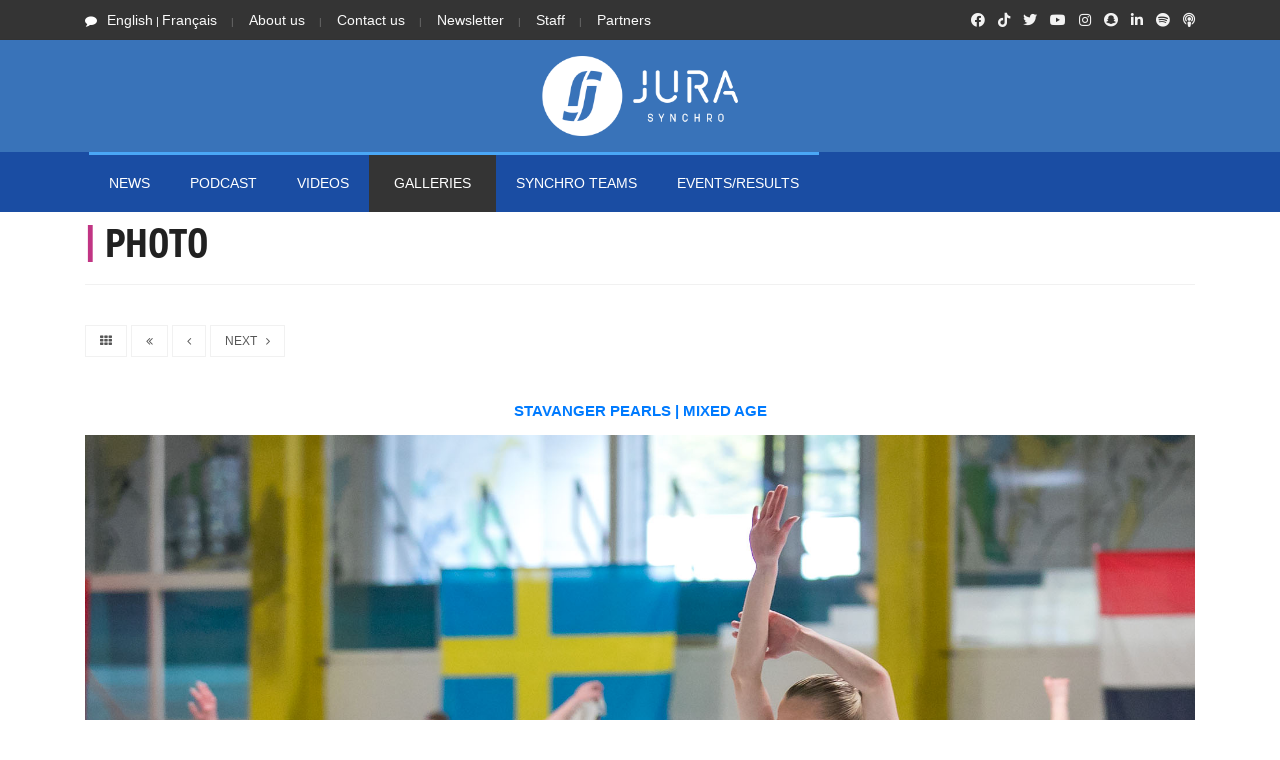

--- FILE ---
content_type: text/html; charset=UTF-8
request_url: https://www.jurasynchro.com/?page=photo&pagenum=11&e=&t=&r=71&it=&ie=
body_size: 6636
content:
<!doctype html>
		

<html lang="en" class="no-js">
<head>
	

	
	
<!-- Google Tag Manager -->
<script>(function(w,d,s,l,i){w[l]=w[l]||[];w[l].push({'gtm.start':
new Date().getTime(),event:'gtm.js'});var f=d.getElementsByTagName(s)[0],
j=d.createElement(s),dl=l!='dataLayer'?'&l='+l:'';j.async=true;j.src=
'https://www.googletagmanager.com/gtm.js?id='+i+dl;f.parentNode.insertBefore(j,f);
})(window,document,'script','dataLayer','GTM-57S4FZP');</script>
<!-- End Google Tag Manager -->
	
	<style>
		/*Critical CSS here. */
			
		
	</style>	
	
	
<!-- Global site tag (gtag.js) - Google Analytics -->
	<script async src="https://www.googletagmanager.com/gtag/js?id=G-QPXKYRMQLV"></script>
	<script>
	  window.dataLayer = window.dataLayer || [];
	  function gtag(){dataLayer.push(arguments);}
	  gtag('js', new Date());
	
	  gtag('config', 'G-QPXKYRMQLV');
	</script>	
	
	
	
	<!-- Global site tag (gtag.js) - Google Analytics -->
<script async src="https://www.googletagmanager.com/gtag/js?id=UA-65450187-1"></script>
<script>
  window.dataLayer = window.dataLayer || [];
  function gtag(){dataLayer.push(arguments);}
  gtag('js', new Date());

  gtag('config', 'UA-65450187-1');
</script>
	
	<title>Jura Synchro</title>

	<meta charset="utf-8">

	<script src="https://kit.fontawesome.com/946150a923.js" crossorigin="anonymous"></script>
	
	
	<!--link rel="apple-touch-icon" sizes="180x180" href="/favicon2018/apple-touch-icon.png">
	<link rel="icon" type="image/png" sizes="32x32" href="/favicon2018/favicon-32x32.png">
	<link rel="icon" type="image/png" sizes="16x16" href="/favicon2018/favicon-16x16.png">
	<link rel="manifest" href="/favicon2018/site.webmanifest">
	<link rel="mask-icon" href="/favicon2018/safari-pinned-tab.svg" color="#0077dd">
	<link rel="shortcut icon" href="/favicon2018/favicon.ico"-->
	<!--meta name="msapplication-TileColor" content="#0077dd">
	<meta name="msapplication-config" content="/favicon2018/browserconfig.xml"-->
	
	<link rel="apple-touch-icon" sizes="180x180" href="favi21w/apple-touch-icon.png">
	<link rel="icon" type="image/png" sizes="32x32" href="favi21/favicon-32x32.png">
	<link rel="icon" type="image/png" sizes="16x16" href="favi21/favicon-16x16.png">
	<link rel="manifest" href="favi21/site.webmanifest">
	<link rel="shortcut icon" href="/favi21/favicon.ico">
	
	
	<meta name="theme-color" content="#3973b9">
	<meta name="description" content="Jura Synchro is a specialised online media company. Launched during the 2015-2016 season, it is devoted to synchronised skating news worldwide through the publication of journalistic articles, photos, and video reports.">










	<meta http-equiv="X-UA-Compatible" content="IE=edge">
			
		<meta property="fb:app_id" content="894799220613413" /> 
		<meta property="og:type" content="article" />
		<meta property="og:url" content="https://www.jurasynchro.com/?page=photo&pagenum=11&ie=#start" />
		<meta property="og:title" content="" />
		<meta property="og:description" content="New photo gallery on Jura Synchro" />
		<meta property="og:image" content="https://www.jurasynchro.com/images/photo/" />
		
		<meta name="viewport" content="width=device-width, initial-scale=1, maximum-scale=1">
			<link rel="stylesheet" href="https://use.typekit.net/wwx2rob.css">
	<link rel="stylesheet" href="css/modernmag-assets.min.css?v1.11">
	<link rel="stylesheet" type="text/css" href="css/style.css?v1.11">
	
	<!-- Captcha Google -->
	<script async src='https://www.google.com/recaptcha/api.js'></script>
	

	<!--script>
	function resizeIframe(obj) {
  	  obj.style.height = obj.contentWindow.document.body.scrollHeight+20 + 'px';
  		}
	</script-->



	
	<!--JuraSynchro.com-->
	<!--script type='text/javascript' src='//platform-api.sharethis.com/js/sharethis.js#property=5b8f978329b61c0011779a74&product=inline-share-buttons' async='async'></script-->
	<script type='text/javascript' src='https://platform-api.sharethis.com/js/sharethis.js#property=5b8f978329b61c0011779a74&product=inline-share-buttons' async='async'></script>
	
	
	
	<!-- www jurasynchro com -->
	<script type='text/javascript' src='https://platform-api.sharethis.com/js/sharethis.js#property=5fc023cbd9b5390019de26fe&product=sop' async='async'></script>
	<!--JuraSynchro.ch-->
	<script type='text/javascript' src='https://platform-api.sharethis.com/js/sharethis.js#property=5f799796dc75ff00122721e1&product=sop' async='async'></script>
	<!-- www jurasynchro ch -->
	<script type='text/javascript' src='https://platform-api.sharethis.com/js/sharethis.js#property=5fc023c2d9b5390019de26fc&product=sop' async='async'></script>
	<!--SynchronizedSkatingNews-->
	<script type='text/javascript' src='https://platform-api.sharethis.com/js/sharethis.js#property=5f7997ffdc75ff00122721e3&product=sop' async='async'></script>
	<!-- www -->
	<script type='text/javascript' src='https://platform-api.sharethis.com/js/sharethis.js#property=5fc023d531564700129f7875&product=sop' async='async'></script>
	
	
	<script async src="//platform-api.sharethis.com/js/sharethis.js#property=5b8f978329b61c0011779a74&product=gdpr-compliance-tool"></script>	


	<!-- Facebook Pixel Code -->
<script>
  !function(f,b,e,v,n,t,s)
  {if(f.fbq)return;n=f.fbq=function(){n.callMethod?
  n.callMethod.apply(n,arguments):n.queue.push(arguments)};
  if(!f._fbq)f._fbq=n;n.push=n;n.loaded=!0;n.version='2.0';
  n.queue=[];t=b.createElement(e);t.async=!0;
  t.src=v;s=b.getElementsByTagName(e)[0];
  s.parentNode.insertBefore(t,s)}(window, document,'script',
  'https://connect.facebook.net/en_US/fbevents.js');
  fbq('init', '1097248217140264');
  fbq('track', 'PageView');
</script>
<noscript><img height="1" width="1" style="display:none"
  src="https://www.facebook.com/tr?id=1097248217140264&ev=PageView&noscript=1" alt="empty image"
/></noscript>
<!-- End Facebook Pixel Code -->

<div id="fb-root"></div>
<script async defer crossorigin="anonymous" src="https://connect.facebook.net/fr_FR/sdk.js#xfbml=1&version=v9.0&appId=894799220613413&autoLogAppEvents=1" nonce="EUxnEuPj"></script>

<!-- ONESIGNAL - Push Notification -->
<script src="https://cdn.onesignal.com/sdks/OneSignalSDK.js" async=""></script>
<script>
  window.OneSignal = window.OneSignal || [];
  OneSignal.push(function() {
    OneSignal.init({
      appId: "8e8b28d8-8dc3-408a-a02a-036e5ff6ce3a",
      safari_web_id: "web.onesignal.auto.5f8d50ad-7ec3-4f1c-a2de-134e8949294e",
      notifyButton: {
        enable: true,
      },
    });
  });
</script>
<!-- ONESIGNAL - Push Notification -->
	
<!-- Matomo -->
	
	<!-- Matomo -->
	<script>
	  var _paq = window._paq = window._paq || [];
	  /* tracker methods like "setCustomDimension" should be called before "trackPageView" */
	  _paq.push(['trackPageView']);
	  _paq.push(['enableLinkTracking']);
	  (function() {
		var u="//www.jurasynchro.com/matomo-analyse/";
		_paq.push(['setTrackerUrl', u+'piwik.php']);
		_paq.push(['setSiteId', '1']);
		var d=document, g=d.createElement('script'), s=d.getElementsByTagName('script')[0];
		g.async=true; g.src=u+'piwik.js'; s.parentNode.insertBefore(g,s);
	  })();
	</script>
	<!-- End Matomo Code -->	
	
	
</head><body>
	
	
	
	
	
	<!-- Google Tag Manager (noscript) -->
<noscript><iframe src="https://www.googletagmanager.com/ns.html?id=GTM-57S4FZP"
height="0" width="0" style="display:none;visibility:hidden"></iframe></noscript>
<!-- End Google Tag Manager (noscript) -->
		
	
	
	
	
	
	
	
	
	<!-- Container -->
	<div id="container">
		<!-- Header
		    ================================================== -->
		<header class="clearfix">

			<div class="top-line">
				<div class="container">
					<div class="row">
						<div class="col-md-8 col-sm-9">
							<ul class="info-list">
								<li>
									<span class="live-time"><i class="fa fa-comment"></i><a href="?page=photo&id=&lang=en"  style="font-size: 14px">English</a> | <a href="?page=photo&id=&lang=fr"  style="font-size: 14px">Français</a></span>
								</li>
								
								<li>
									<a href="?page=aboutus&s=menu" style="font-size: 14px">About us</a>
								</li>
								<li>
									<a href="?page=contact&s=menu" style="font-size: 14px">Contact us</a>
								</li>
								<li>
									<a href="?page=newsletter&s=menu" style="font-size: 14px">Newsletter</a>
									<!--a href="?page=contact&t=ad">Advertising</a-->
								</li>
								<li>
									<a href="?page=jurasynchroteam&s=menu" style="font-size: 14px">Staff</a>
									<!--a href="?page=contact&t=ad">Advertising</a-->
								</li>
								<li>
									<a href="?page=partners&s=menu" style="font-size: 14px">Partners</a>
									<!--a href="?page=contact&t=ad">Advertising</a-->
								</li>
							</ul>
						</div><!-- END col-md8 col-sm-9 -->	
						<div class="col-md-4 col-sm-3">
							<ul class="social-icons">
								
								
								<li><a class="facebook" href="https://facebook.com/jurasynchro"><i class="fab fa-facebook"></i></a></li>
								<li><a class="facebook" href="https://www.tiktok.com/@jurasynchro"><i class="fab fa-tiktok"></i></a></li>
								<li><a class="twitter" href="https://twitter.com/jurasynchro"><i class="fab fa-twitter"></i></a></li>
								<li><a class="google" href="http://www.youtube.com/jurasynchro"><i class="fab fa-youtube"></i></a></li>
								<li><a class="instagram" href="https://instagram.com/jurasynchro"><i class="fab fa-instagram"></i></a></li>
								<li><a class="instagram" href="https://www.snapchat.com/add/jurasynchro"><i class="fab fa-snapchat"></i></a></li>
								<li><a class="instagram" href="https://www.linkedin.com/company/jurasynchro"><i class="fab fa-linkedin-in"></i></a></li>
								<li><a class="facebook" href="https://open.spotify.com/show/3xTglziceOhaHPujtkDZWQ"><i class="fab fa-spotify"></i></a></li>
								<li><a class="facebook" href="https://podcasts.apple.com/podcast/jura-synchro-podcast/id1549275951?l=en"><i class="fas fa-podcast"></i></a></li>
							
							</ul>
						</div>	<!-- END col-md4 col-sm-9 -->
					</div><!-- END row-->
				</div><!-- END container-->
			</div><!-- END top-line-->

			<div class="header-banner-place">
				<div class="container">
					
						<div class="row" width=100%>
							<!--div class="col-md-2 col-sm-2 col-lg-2 col-xl-2 col-2" align="center" style="align-content: center; padding-left: 0px;padding-right: 0px;">
								
							</div-->	
							
							<!--div class"col-md-10 col-sm-10 col-lg-10 col-xl-10 col-10"-->	
								
					
								
									<div class="col-md-12 col-sm-12 col-lg-12 col-xl-12 col-12" align="center" style="align-content: center; padding-left: 0px;padding-right: 0px;">
									<a href="?page=home"><img src="images/logo21.png" alt="logo Jura Synchro" style="width:200px; margin:10px" /></a>
									</div>
																	<!--div style="background-color: black" width="100%" height="auto">&nbsp;</div-->
								
								
							<!--/div-->
							
						</div>
				</div><!-- END container-->
			</div><!-- END header-banner-place-->

			<nav class="navbar navbar-expand-lg navbar-dark bg-dark">
				<div class="container">
					
							<table align="center">
								<tr>
									<td>
										<!--br/>&nbsp;<br/-->
							<button class="navbar-toggler" type="button" data-toggle="collapse" data-target="#navbarSupportedContent" aria-controls="navbarSupportedContent" aria-expanded="false" aria-label="Toggle navigation">
							<i class="fas fa-chevron-circle-down"></i><br/>Menu
							</button>
									</td>
									<td>
										<!--br/>&nbsp;<br/-->
							<a href="?page=news&s=btn"><button class="navbar-toggler" type="button">
							<i class="far fa-newspaper"></i><br/>News
							</button></td>
									</td>
									
									
									<!--td>
										
							<a href="?page=resultslist&s=btn"><button class="navbar-toggler" type="button">
							<i class="fas fa-list-ol"></i><br/>Results
							</button></td>
									</td-->
									<!--td>
											<!--div style="border: none; margin:0px 12px 0px 0px;" class="navbar-toggler"  aria-label="Toggle navigation" ><a href="?page=gallery"><img  width="100%" height="auto" src="images/HEADFIX_Gallery.png" /></a></div-->
									<!--/td-->
								</tr>			
							</table>	
							<!--div style="border: none; margin:0px 5px 0px 0px;" class="navbar-toggler"  aria-label="Toggle navigation" ><img style="width: auto" src="images/headfix.png" ></div-->
						
						
					<div class="collapse navbar-collapse" id="navbarSupportedContent">
						<ul class="navbar-nav mr-auto">
							
							<li class="nav-item ">
								<a class="nav-link" href="?page=news"  style="font-size: 14px"	>NEWS</a>
							</li>
							
							
							
							<li class="nav-item ">
								<a class="nav-link" href="?page=podcast"  style="font-size: 14px">PODCAST</a>
							</li>
							
							<li class="nav-item ">
								<a class="nav-link" href="?page=videos"  style="font-size: 14px">Videos</a>
							</li>
							
							<li class="nav-item active">
								<a class="nav-link" href="?page=gallery"  style="font-size: 14px">Galleries</a>
							</li>
							
							<!--li class="nav-item ">
								<a class="nav-link" href="?page=market"  style="font-size: 14px"></a>
							</li-->
							<li class="nav-item ">
							  <a class="nav-link sport" href="?page=teamlist"  style="font-size: 14px">SYNCHRO TEAMS</a>
							</li>
							
							<li class="nav-item ">
							  <a class="nav-link fashion" href="?page=eventresults"  style="font-size: 14px">EVENTS/RESULTS</a>
							</li>
							
							
							
						</ul>
						
					</div><!-- END collapse navbar-collapse-->
				</div><!-- END container-->
			</nav>
			
			
			<!-- Ajouter le TickerNews ici !-->
			
						
		</header>
		<!-- End Header -->
	
	
		
		<!-- content-section 
			================================================== -->
		<section id="content-section">
			<div class="container">

				<div class="row">
					<div class="col-lg-12">
						
						
						
						<!-- SEARCH photo -->
						<div class="posts-block standard-box">
							<div class="title-section second-style" >
								<h1 align="left"><b style="color:#C13584; font-weight: 900">|</b>&nbsp;PHOTO</h1>
							</div>
							
						
						
						<!-- Posts-block -->
						<div class="posts-block masonry-box">
							
							<div id="start"></div>
							<ul class="pagination-list">
								<li>
									<a href="?page=photos&pagenum=1&e=&t=&r=71&it=&ie=#start" title=""><i class="fa fa-th"></i></a>
								</li>
																<li>
									<a href="?page=photo&pagenum=1&e=&t=&r=71&it=&ie=#start" title=""><i class="fa fa-angle-double-left"></i></a>
								</li>
								<li class="left">
									<a href="?page=photo&pagenum=10&e=&t=&r=71&it=&ie=#start" title=""><i class="fa fa-angle-left"></i></a>
								</li>
																<li>
									<a href="?page=photo&pagenum=12&e=&t=&r=71&it=&ie=#start" title="">NEXT &nbsp;&nbsp;<i class="fa fa-angle-right"></i></a>
								</li>
															</ul>

							
									
							
								<!--div class="advertisement" style="height: 80px;">
						<!--a href="#"><img src="upload/addsense/620x80.jpg" alt=""></a-->
						<!--script async src="//pagead2.googlesyndication.com/pagead/js/adsbygoogle.js"></script-->
						<!-- JS_V3_head_all -->
						<!--ins class="adsbygoogle"
						     style="display:block"
						     data-ad-client="ca-pub-1965380402030663"
						     data-ad-slot="2232460681"
						     data-ad-format="auto"></ins>
						<script>
						(adsbygoogle = window.adsbygoogle || []).push({});
						</script-->
					<!--/div--><!-- END advertisement-->
							
							
								<div class="news-post alternative-post">
									<h2>
																					<a href="?page=team&id=415">Stavanger Pearls | Mixed Age</a>
																					
										
										</h2>
									<div class="post-image">
										
										<a href="?page=photo&pagenum=12&e=&t=&p=71&it=&ie=#start">
											
											
											<img src='https://www.jurasynchro.com/images/photo/20212022_IceCrytalTrophy2022-11-StavangerPearl-20220505104124.jpg' alt='img' />	
										</a>
										
										
									</div>
									<h2 style="font-size: 12px"><a href="?page=competition&id=5333">Ice Crystal Trophy 2022</a></h2>
									<ul class="post-tags">
										<li><i class="lnr lnr-user"></i>By <a href="?page=editor&id=71">Klerfors Daniel</a></li>
										<li><i class="fa fa-calendar"></i><span>2021/2022</span></li>
									</ul>
									<p><div class="sharethis-inline-share-buttons"></div></p>
									
								</div>
										
								

							
							
							
							
							<ul class="pagination-list">
								<li>
									<a href="?page=photos&pagenum=1&e=&t=&r=71&it=&ie=#start" title=""><i class="fa fa-th"></i></a>
								</li>
																<li>
									<a href="?page=photo&pagenum=1&e=&t=&r=71&it=&ie=#start" title=""><i class="fa fa-angle-double-left"></i></a>
								</li>
								<li class="left">
									<a href="?page=photo&pagenum=10&e=&t=&r=71&it=&ie=#start" title=""><i class="fa fa-angle-left"></i></a>
								</li>
																<li>
									<a href="?page=photo&pagenum=12&e=&t=&r=71&it=&ie=#start" title="">NEXT &nbsp;&nbsp;<i class="fa fa-angle-right"></i></a>
								</li>
															</ul>
						</div>
					
							<br/>

					</div>
					
				</div>

				

			</div>
		</section>
		<!-- End content section -->

					
		
		
		
		<!-- footer ================================================== -->
		<footer>
			<div class="container">

				<div class="up-footer">
					<div class="row">

						<div class="col-md-3">
							<div class="footer-widget text-widget">
								<h1><a href="?page=home"><img src="images/logo_footer21.png" alt="Logo Jura Synchro" width="50%"></a></h1>
								<p>Jura Synchro is a media news organization dedicated exclusively to synchronized skating world wide. The goal is to inform about the sport through journalistic articles, video reports and photo galleries. Jura Synchro undertakes to respect the Swiss editorial code of ethics and to follow the established editorial charter as well as its editorial line.</p>
								
								
								
							</div><!-- END footer-widget -->
						</div><!-- END col-md-3-->
												
						<div class="col-md-3 col-sm-6">
							<div class="footer-widget tags-widget">
								<a href="https://www.trust-j.org/en/press-card/amelierosse-12163" target="_blank" ><img src="https://static.jurasynchro.com/images/site/content/trustj-logo.png" width="80%" alt="Trusted Journalist"/></a>
								<br/><br/>
								<ul class="social-icons">
									<li><a class="facebook" href="https://facebook.com/jurasynchro" target="_blank"><i class="fab fa-facebook-f"></i></a></li>
									<li><a class="tiktok" href="https://www.tiktok.com/@jurasynchro" target="_blank"><i class="fab fa-tiktok"></i></a></li>
									<li><a class="twitter" href="https://twitter.com/jurasynchro" target="_blank"><i class="fab fa-twitter"></i></a></li>
									<li><a class="google" href="http://www.youtube.com/jurasynchro" target="_blank"><i class="fab fa-youtube"></i></a></li>
									<li><a class="instagram" href="https://instagram.com/jurasynchro" target="_blank"><i class="fab fa-instagram"></i></a></li>
									<li><a class="snapchat" href="https://www.snapchat.com/add/jurasynchro" target="_blank"><i class="fab fa-snapchat-ghost"></i></a></li>
									<li><a class="linkedin" href="https://www.linkedin.com/company/jurasynchro" target="_blank"><i class="fab fa-linkedin-in"></i></a></li>
									<li><a class="linkedin" href="https://open.spotify.com/show/3xTglziceOhaHPujtkDZWQ" target="_blank"><i class="fab fa-spotify"></i></a></li>
								<li><a class="linkedin" href="https://podcasts.apple.com/podcast/jura-synchro-podcast/id1549275951?l=en" target="_blank"><i class="fas fa-podcast"></i></a></li>
								</ul>
								<!--h1 style="margin: 0px; padding:0px 0px 12px 0px"><b style="color:red;font-weight: 900">|&nbsp;</b>Tags</h1-->
								<!--ul class="tags-list">
									
																		<li class="BRN"><a href="?page=news&cat=cat&cat_id=BRN" style="border-color:#CC2900">Breaking News</a></li>
									<li class="ITW"><a href="?page=news&cat=cat&cat_id=ITW" style="border-color:#FF8C00">Interview</a></li>
									<li class="WRD"><a href="?page=news&cat=cat&cat_id=WRD" style="border-color:#E0B227">Worlds</a></li>
									<li class="CHS"><a href="?page=news&cat=cat&cat_id=CHS" style="border-color:#7a7a7a">Challenger Series</a></li>
									<li class="COM"><a href="?page=news&cat=cat&cat_id=COM" style="border-color:#B1560F">Competition</a></li>
									<li class="HTS"><a href="?page=news&cat=cat&cat_id=HTS" style="border-color:#90cbff">#Synchro</a></li>
									<li class="JUS"><a href="?page=news&cat=cat&cat_id=JUS" style="border-color:#0077dd">Jura Synchro</a></li>
									<li class="ISU"><a href="?page=news&cat=cat&cat_id=ISU" style="border-color:#01519B">ISU</a></li>
									<li class="TWOTW"><a href="?page=news&cat=cat&cat_id=TWOTW" style="border-color:#892ab1">Faces of Synchro</a></li>
									<li class="HEA"><a href="?page=news&cat=cat&cat_id=HEA" style="border-color:#12DF6E">Health</a></li>
											
												
									
								
									
									
								</ul-->
								
									<div class='onesignal-customlink-container'></div>
							</div><!-- END footer-widget tags-widget-->
						</div><!-- END col-md-3 col-sm-6-->

						<div class="col-md-3 col-sm-6">
							<div class="footer-widget featured-widget">
								<h1 style="margin: 0px; padding:0px 0px 12px 0px;"><b style="color:orange; font-weight: 900">|</b>&nbsp;Latest YouTube video</h1>
								<div class="news-post standart-post">
									<div class="post-image">
										<a href="?page=video&id=376">
										<div class="video-container" style="padding-top:0px">
											
											
											
											<img class="lazy"  src="images/pxl-w.jpg" data-original="crop_img_480x270.php?width=480&amp;height=270&amp;cropratio=16:9&amp;image=https://www.jurasynchro.com/images/video/thumbnail/thumbnail-RP-2022-06-17 18:21:01.jpg" alt="Image video" />
											
											<noscript>
												<img src="crop_img_480x270.php?width=480&amp;height=270&amp;cropratio=16:9&amp;image=https://www.jurasynchro.com/images/video/thumbnail/thumbnail-RP-2022-06-17 18:21:01.jpg" alt="Image video" />
											</noscript>
											
											
										</div><!-- END video-container-->
										</a>
										
									</div><!-- END post-image-->
									<h2 style="color:white">Team Unique (FIN) - Free program 2021/2022</h2>
									<ul class="post-tags">
										
										
									</ul>
								</div><!-- END news-post standart-post-->
							</div>		
						</div>		
						<div class="col-md-3 col-sm-6">
							<div class="footer-widget featured-widget">	
								<h1 style="margin: 0px; padding: 0px"><b style="color:orange; font-weight: 900">|</b>&nbsp;VIDEOS Categories</h1>
								<ul class="list-news" >
									<li>
										<h2><a href="?page=videos">ALL VIDEOS</a></h2>
									</li>
									<li>
										<h2><a href="?page=videos&cat=show&cat_id=RP">REPLAY</a></h2>
									</li>
									<li>
										<h2><a href="?page=videos&cat=show&cat_id=NEWS">NEWS</a></h2>
									</li>
									<li>
										<h2><a href="?page=videos&cat=show&cat_id=MI">MAGAZINE / INTERVIEW</a></h2>
									</li>
									<li>
										<h2><a href="?page=videos&cat=show&cat_id=FC">FITNESS / HEALTH</a></h2>
									</li>
									<li>
										<h2><a href="?page=videos&cat=show&cat_id=CL">VIDEO CLIP</a></h2>
									</li>
								</ul>

							</div><!-- END footer-widget-->
						</div><!-- END col-md-3 col-sm-6-->

						

					</div><!-- END row-->
				</div><!-- END upfooter -->

				<div class="down-footer">
					<ul class="list-footer">
						<li><a href="?page=home">Home</a></li>
						<li><a href="?page=aboutus">About Us</a></li>
						<li><a href="?page=mention">Privacy policy</a></li>
						<li><a href="?page=contact">Contact</a></li>
						<li><a href="?page=newsletter">Newsletter</a></li>
					</ul>
					<p>&copy; Copyright By Jura Synchro 2015-2026 <br/> JuraSynchro V3.5.3.25 <a href="#" class="go-top"><i class="fa fa-caret-up" aria-hidden="true"></i></a></p>
				</div><!-- END down-footer-->
					</footer><!-- End footer -->
		

	</div><!-- End Container -->
	
</div><!-- END Container -->
</div><!-- END Container -->


	

	<script src="js/modernmag-plugins.min.js"></script>
	<script src="js/popper.js"></script>
	<script src="js/bootstrap.min.js"></script>

    <script type="text/javascript"
	    src="https://maps.googleapis.com/maps/api/js?key=AIzaSyCRxDRwzpuAp0Teybrt4lCq9l2Mk4VE7Yc&callback=initMap" async defer>
	</script>
	<!--script src="js/gmap3.min.js"></script-->
	<script src="js/script.js"></script>
	
	<script src="js/lazy.js"></script>
	<script>
		$("img.lazy").lazyload({
		effect : "fadeIn",
		threshold : 400 // ou encore effect : "slideDown"
		});
	</script>
	
</body>
</html>